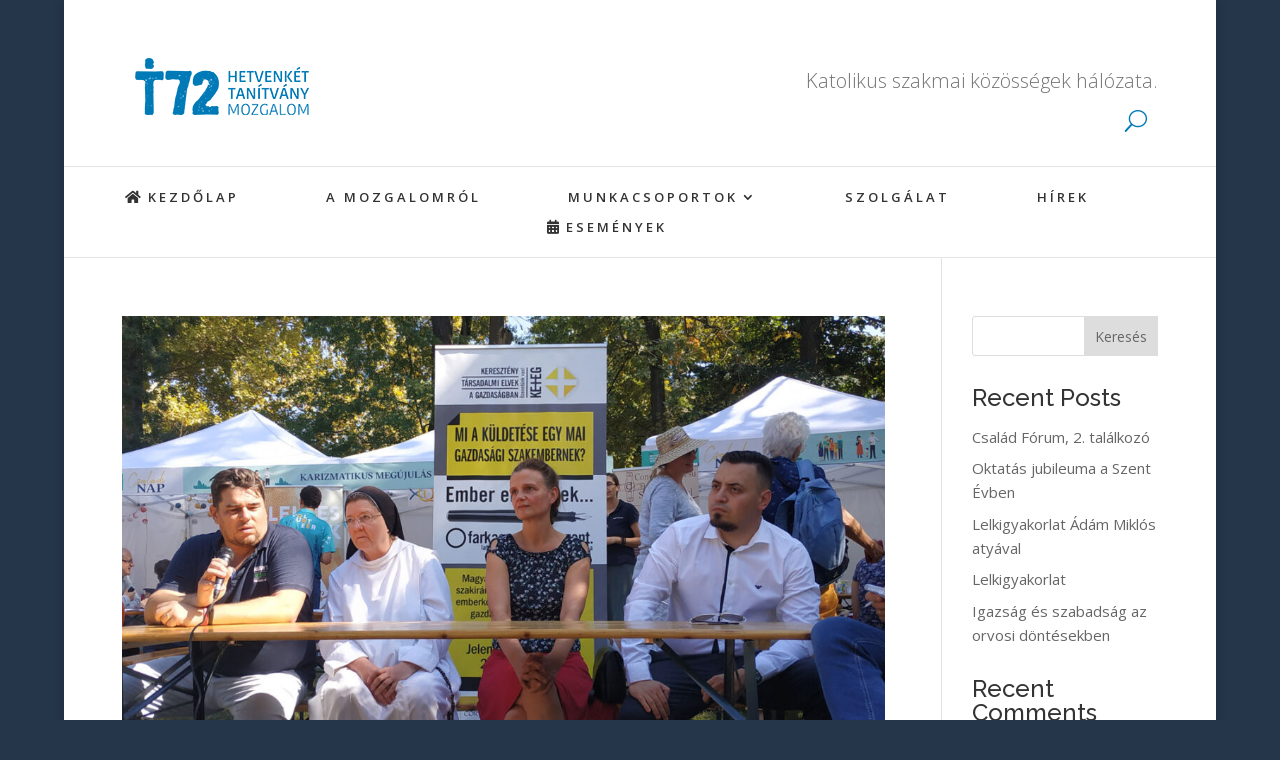

--- FILE ---
content_type: text/css; charset=utf-8
request_url: https://72tanitvany.hu/wp-content/plugins/divi-form-builder/styles/style.min.css?ver=4.1.1
body_size: 5856
content:
.df_form_step .de_fb_form_field{position:absolute;height:0;opacity:0;visibility:hidden}.df_form_step.active .de_fb_form_field{position:relative;opacity:1;visibility:visible;height:auto}.dfb_forgot_password{width:100%;text-align:right}.dfb_remember_me{width:100%}.dfb_remember_forgot_password{margin-top:10px;display:-ms-flexbox;display:flex;-ms-flex-pack:justify;justify-content:space-between}.hidden{opacity:0}.console-underscore{display:inline-block;position:relative;top:-.14em;left:0}.ai_loading_text{float:left;clear:both}.ai_loading_text,.ai_loading_text_content{display:inline-block}.ai_loading_text:not(.typing) .console-underscore{display:none!important}.de_fb_form_field .field_label{display:inline-block}.ai_loading{width:100%;float:left}.de_fb_trigger-container{padding-bottom:20px}.et_pb_contact .radio_image_cont input+label,.et_pb_contact .radio_image_cont input+label span.label_wrapper{display:-ms-flexbox!important;display:flex!important;-ms-flex-align:center;align-items:center}.de_fb_form_field p.et_pb_contact_field{position:relative}.existing_image_preview .et_pb_button,.image-preview-edit-btn .et_pb_button{display:inline-block}.de_fb_form_field .et_pb_contact_field_options_list label>i,.dfb_content_text_field,.radio_image_cont label .label_wrapper{border-style:solid}.et_pb_contact .equal_height input+label,.et_pb_contact .equal_height label .label_wrapper{height:100%}.et_pb_contact .equal_height .radio_image{height:100%;-o-object-fit:cover;object-fit:cover}.et_pb_contact .radio_image_cont.radio_label_top p input+label span.label_wrapper{-ms-flex-direction:column;flex-direction:column}.et_pb_contact .radio_image_cont.radio_label_bottom p input+label span.label_wrapper{-ms-flex-direction:column-reverse;flex-direction:column-reverse}.et_pb_contact .radio_image_cont.radio_label_right p input+label span.label_wrapper{-ms-flex-direction:row-reverse;flex-direction:row-reverse}.et_pb_contact .radio_image_cont.radio_label_hide p input+label span.label_wrapper span{display:none}.radio_image_cont.hide_radio i{display:none!important}.existing_image_preview .existing_file_link{margin-right:10px;position:relative;display:inline-block;border:1px solid #dfdfdf;margin-bottom:10px;padding:10px;padding-right:40px;background:#fff}.existing_image_preview .existing_image_preview_link{padding-right:10px;line-height:1em}.file_upload_item{background-color:#fff;display:block;margin-top:20px;position:relative}.file_upload_item_cont{display:-ms-flexbox;display:flex}.file_upload_item .preview_image_cont{padding:20px}.file_upload_item_cont>div{display:-ms-flexbox;display:flex;-ms-flex-direction:column;flex-direction:column;-ms-flex-pack:center;justify-content:center}.file_upload_item_cont .preview_content{-ms-flex:1 1;flex:1 1;margin-right:10%}.file_upload_item .remove_upload i{opacity:0!important}.file_upload_item .remove_upload{cursor:pointer;position:absolute;right:30px;top:50%;-webkit-transform:translateY(-50%);transform:translateY(-50%);color:#000;width:30px;height:30px;background-color:transparent;border-radius:100px}.file_upload_item .preview_name{font-size:16px;font-weight:700;padding-bottom:5px}.file_upload_item .upload_size{font-size:12px;padding-bottom:5px}.existing_image_preview .remove-file:before,.remove_upload:before{display:block;font-family:ETmodules;content:"M";font-size:22px;position:absolute;cursor:pointer;left:50%;top:50%;-webkit-transform:translate(-50%,-50%);transform:translate(-50%,-50%);color:#fff}.existing_image_preview .existing_file_link .remove-file,.existing_image_preview .existing_image_preview_link .remove-file{-webkit-transform:none;transform:none;line-height:24px;top:6px;right:6px;width:20px;height:20px;display:block;position:absolute;background-color:#000;border-radius:100%;padding:12px}.existing_image_preview .existing_file_link .remove-file{top:10px}.file_preview_container,.file_preview_container .files{display:inline-block;width:100%;line-height:0}.file_preview_container,.file_preview_container .files .name,.file_preview_container .files .size{line-height:14px}.file_preview_container.files .template-upload.error .btn,.file_preview_container.files .template-upload.error .preview_image_cont,.file_preview_container.files .template-upload.error .preview_name,.file_preview_container.files .template-upload.error .progress,.file_preview_container.files .template-upload.error .upload_size{display:none}.file_preview_container.files .template-upload.error{padding:20px}.file_preview_container .files .template-upload{display:-ms-flexbox;display:flex;-ms-flex-align:center;align-items:center;-ms-flex-pack:justify;justify-content:space-between}.file_preview_container .files .template-upload .progress{min-width:100px;height:20px;overflow:hidden;background-color:#f5f5f5;border-radius:4px;-webkit-box-shadow:inset 0 1px 2px rgba(0,0,0,.1);box-shadow:inset 0 1px 2px rgba(0,0,0,.1)}.de_fb_form_field .fade{opacity:0;-webkit-transition:opacity .15s linear;-o-transition:opacity .15s linear;transition:opacity .15s linear}.de_fb_form_field .fade.in{opacity:1}.dfb_input_icon{position:absolute!important;right:0;top:0}.file_upload_item .progress-bar.active,.file_upload_item .progress.active .progress-bar{-webkit-animation:progress-bar-stripes 2s linear infinite;animation:progress-bar-stripes 2s linear infinite}@-webkit-keyframes progress-bar-stripes{0%{background-position:40px 0}to{background-position:0 0}}@keyframes progress-bar-stripes{0%{background-position:40px 0}to{background-position:0 0}}.progress-bar-striped,.progress-striped .progress-bar,.progress-striped .progress-bar-success{background-image:-webkit-linear-gradient(45deg,hsla(0,0%,100%,.15) 25%,transparent 0,transparent 50%,hsla(0,0%,100%,.15) 0,hsla(0,0%,100%,.15) 75%,transparent 0,transparent);background-image:-o-linear-gradient(45deg,hsla(0,0%,100%,.15) 25%,transparent 25%,transparent 50%,hsla(0,0%,100%,.15) 50%,hsla(0,0%,100%,.15) 75%,transparent 75%,transparent);background-image:linear-gradient(45deg,hsla(0,0%,100%,.15) 25%,transparent 0,transparent 50%,hsla(0,0%,100%,.15) 0,hsla(0,0%,100%,.15) 75%,transparent 0,transparent)}.progress-bar-striped,.progress-striped .progress-bar{background-size:40px 40px}.file_upload_item .progress-bar-success{background-color:#5cb85c}.file_upload_item .progress{width:100%;height:20px}.file_upload_item .progress-bar{float:left;width:0;height:100%;font-size:12px;line-height:20px;color:#fff;text-align:center;background-color:#000;-webkit-box-shadow:inset 0 -1px 0 rgba(0,0,0,.15);box-shadow:inset 0 -1px 0 rgba(0,0,0,.15);-webkit-transition:width .6s ease;-o-transition:width .6s ease;transition:width .6s ease}.et_pb_section .et_pb_row .divi-form-wrapper .de_fb_form_field.et_pb_module,.et_pb_section .et_pb_row .divi-form-wrapper .de_fb_form_field.et_pb_module:last-child{margin-bottom:2.75%}.et_pb_section .et_pb_row .divi-form-wrapper .de_fb_form_field.et_pb_module.ui-sortable{margin-bottom:0}.et_pb_section .et_pb_row .divi-form-wrapper .de_fb_form_field.et_pb_module.ui-sortable .field_wrapper{margin-bottom:2.75%}.et_pb_contact_field[data-type=signature] .signature-field{background-color:transparent!important}.signature-field canvas{border-style:solid}#ui-datepicker-div{z-index:9999999!important}body .datepicker-wrapper{display:block}.divi-form-builder-field.datepicker-field{width:100%}body .de_fb_form_field .ui-datepicker-trigger{width:100%;position:absolute!important;height:100%;margin-left:0;opacity:0;left:0}.datepicker-wrapper,.datetimepicker-wrapper{position:relative}.datepicker-wrapper:after,.datetimepicker-wrapper:after{font-family:ETmodules!important;content:"\E023";display:block;font-size:24px;position:absolute;right:10px;z-index:999;top:50%;-webkit-transform:translateY(-50%);transform:translateY(-50%)}.field_wrapper.step_hide{display:none}.field_wrapper .file_upload_result,.field_wrapper .image_upload_result{position:absolute;-webkit-transform:translateY(-50%);transform:translateY(-50%)}.field_wrapper .file_upload_result svg,.field_wrapper .image_upload_result svg{width:100%;height:100%}.field_wrapper .file_upload_result img,.field_wrapper .image_upload_result img{width:100%}.image_upload_result{background-size:cover;background-repeat:no-repeat;background-position:50%}.image_uploaded .image_upload_result .upload_icon,.image_uploaded .upload_desc{display:none}#page-container .image_uploaded.field_wrapper .file_upload_result,#page-container .image_uploaded.field_wrapper .image_upload_result{position:relative;height:auto!important;margin:auto;top:0;left:0;-webkit-transform:none;transform:none}.divi-form-builder-field.checkbox-field,.divi-form-builder-field.file-field,.divi-form-builder-field.radio-field,.divi-form-builder-field.upload_field,.dropzone{background-color:inherit}.et_pb_contact_field .file_upload_wrapper{display:block;background-color:inherit}.de_fb_form_field .dropzone{padding:80px 0;border:1px dashed #000}.et_pb_contact_field[data-type=signature]{position:relative}.et_pb_contact_field[data-type=signature] .signature-field{display:inline-block;position:relative}.et_pb_contact_field[data-type=signature] .signature-field canvas{max-width:100%}.et_pb_contact_field[data-type=signature] .signature_clear{position:absolute;display:inline-block}.drop-description{display:block;width:100%}.file_upload_wrapper input[type=file]{position:absolute;height:100%;top:0;left:0}.de_fb_form .divi-form-wrapper{display:-ms-flexbox;display:flex;-ms-flex-wrap:wrap;flex-wrap:wrap;overflow:hidden}.de_fb_form .form-title{margin-bottom:20px}.field_wrapper .field_row{display:-ms-flexbox;display:flex;-ms-flex-align:center;align-items:center}.divi-form-builder-field:not(.radio-field,.checkbox-field){width:100%}.de_fb_form .et_pb_contact_select{border:1px solid #bbb;border-style:solid}.dropzone{background:transparent;border:1px solid #000;width:100%;min-height:52px;text-align:center}.df-image{opacity:0;top:0;bottom:0;width:100%;cursor:pointer}.dropzone.fade{-webkit-transition:all .3s ease-out;-o-transition:all .3s ease-out;transition:all .3s ease-out;opacity:1}.image_upload_result{display:-ms-flexbox;display:flex}.image_upload_result>div{padding:5px;border-radius:5px}.datepicker-wrapper,.datetimepicker-wrapper{display:-ms-flexbox;display:flex;-ms-flex-align:center;align-items:center;-ms-flex-wrap:wrap;flex-wrap:wrap}.ui-datepicker-trigger{width:20px;height:20px;margin-left:10px}.ui-timepicker-div .ui-widget-header{margin-bottom:8px}.ui-timepicker-div dl{text-align:left}.ui-timepicker-div dl dt{float:left;clear:left;padding:0 0 0 5px}.ui-timepicker-div dl dd{margin:0 10px 10px 40%}.ui-timepicker-div td{font-size:90%}.ui-tpicker-grid-label{background:none;border:none;margin:0;padding:0}.ui-timepicker-div .ui_tpicker_unit_hide{display:none}.ui-timepicker-div .ui_tpicker_time .ui_tpicker_time_input{background:none;color:inherit;border:none;outline:none;border-bottom:1px solid #555;width:95%}.ui-timepicker-div .ui_tpicker_time .ui_tpicker_time_input:focus{border-bottom-color:#aaa}.ui-timepicker-rtl{direction:rtl}.ui-timepicker-rtl dl{text-align:right;padding:0 5px 0 0}.ui-timepicker-rtl dl dt{float:right;clear:right}.ui-timepicker-rtl dl dd{margin:0 40% 10px 10px}.ui-timepicker-div.ui-timepicker-oneLine{padding-right:2px}.ui-timepicker-div.ui-timepicker-oneLine .ui_tpicker_time,.ui-timepicker-div.ui-timepicker-oneLine dt{display:none}.ui-timepicker-div.ui-timepicker-oneLine .ui_tpicker_time_label{display:block;padding-top:2px}.ui-timepicker-div.ui-timepicker-oneLine dl{text-align:right}.ui-timepicker-div.ui-timepicker-oneLine dl dd,.ui-timepicker-div.ui-timepicker-oneLine dl dd>div{display:inline-block;margin:0}.ui-timepicker-div.ui-timepicker-oneLine dl dd.ui_tpicker_minute:before,.ui-timepicker-div.ui-timepicker-oneLine dl dd.ui_tpicker_second:before{content:":";display:inline-block}.ui-timepicker-div.ui-timepicker-oneLine dl dd.ui_tpicker_microsec:before,.ui-timepicker-div.ui-timepicker-oneLine dl dd.ui_tpicker_millisec:before{content:".";display:inline-block}.ui-timepicker-div.ui-timepicker-oneLine .ui_tpicker_unit_hide,.ui-timepicker-div.ui-timepicker-oneLine .ui_tpicker_unit_hide:before{display:none}.divi-form-submit{cursor:pointer}.de_fb_form .et_pb_contact_field{padding:0}.de_fb_form_field p.et_pb_contact_field{padding:0!important}.de_fb_form_field:has(p.et_pb_contact_field[data-type=hidden]){margin-bottom:0!important}.de_fb_form_field{display:-ms-flexbox;display:flex;-ms-flex-direction:column;flex-direction:column}.align-module_left{margin-right:auto}.align-module_right{margin-left:auto}.align-module_center{margin:auto}.maths_captcha+.divi-form-submit{margin-left:18px}.de-fb-popup{position:fixed;z-index:1020;width:100vw;height:100vh;visibility:hidden;pointer-events:none;left:0;top:0;display:-ms-flexbox;display:flex;-ms-flex-align:center;align-items:center;-ms-flex-pack:center;justify-content:center;opacity:0;-webkit-transition:opacity .4s ease-in-out;-o-transition:opacity .4s ease-in-out;transition:opacity .4s ease-in-out}.de-fb-popup.open{opacity:1;visibility:visible;pointer-events:all}.de-fb-popup .modal-close{width:50px;height:50px;position:absolute;right:20px;top:20px;display:block;cursor:pointer;z-index:999}.de-fb-popup .modal-close:before{position:absolute;left:50%;top:50%;font-family:ETmodules!important;text-indent:0;-webkit-transform:translate(-50%,-50%);transform:translate(-50%,-50%)}.de_fb-nextprev-post{width:100px;height:50px;position:absolute;right:20px;bottom:20px;display:block;cursor:pointer;z-index:999}.de_fb-prev-post{position:absolute;left:0;top:50%}.de_fb-next-post{position:absolute;right:0;top:50%}.de_fb-next-post:before,.de_fb-prev-post:before{content:"4";font-family:ETmodules!important;text-indent:0;-webkit-transform:translateY(-50%);transform:translateY(-50%);font-size:30px}.de_fb-next-post:before{content:"5"}#de_fb-modal-wrapper{z-index:99999;position:relative}.white-popup{display:none}.item-entry.hidden{opacity:1}.grid-posts.et_pb_gallery_items{display:grid;grid-gap:25px}.grid-posts.et_pb_gallery_items:before{display:none}.de-fb-popup .et_pb_section{max-height:80vh;overflow-y:auto}.de-fb-popup .post-modal-cont{width:80%;max-width:1080px;position:relative}.de-fb-popup.side-modal .post-modal-cont{width:50vw;max-width:100%;position:absolute;right:0;height:100vh}.de_fb_form_field.last-item{margin-right:0!important}.de_fb_form_field.last-item+.de_fb_form_field{clear:both}.de_fb_form_field p.et_pb_contact_field{margin:0}.et_pb_contact_field .file_upload_wrapper{display:-ms-flexbox;display:flex;-ms-flex-pack:center;justify-content:center;-ms-flex-align:center;align-items:center;-ms-flex-direction:column;flex-direction:column;width:100%;height:100%;-webkit-transition:background-color .16s ease;-o-transition:background-color .16s ease;transition:background-color .16s ease}.et_pb_contact_field.drag-over .file_upload_wrapper{background-color:#68d391}.et_pb_contact_field[data-type=file],.et_pb_contact_field[data-type=image]{position:relative}.et_pb_contact_field[data-type=file] .divi-form-builder-field,.et_pb_contact_field[data-type=image] .divi-form-builder-field{cursor:pointer;padding:0;min-height:52px;opacity:0}.ui-datepicker-trigger{width:26px}.dfb_radio_button .et_pb_contact_field_checkbox{text-align:center;cursor:pointer;margin-bottom:10px}.dfb_radio_button .et_pb_contact_field_checkbox:last-child{margin-right:0}.dfb_radio_button .et_pb_contact_field_checkbox label{width:100%;padding:.3em 1em}.dfb_radio_button .et_pb_contact_field_checkbox i{position:absolute;z-index:-1;display:block;width:100%;border-radius:0;visibility:hidden}input[type=text].maths_answer{-webkit-appearance:none;background-color:#eee;width:100%;border-width:0;border-radius:0;color:#999;font-size:14px;max-width:50px;padding:16px}@-webkit-keyframes wobble-hor-bottom{0%,to{-webkit-transform:translateX(0);transform:translateX(0);-webkit-transform-origin:50% 50%;transform-origin:50% 50%}15%{-webkit-transform:translateX(-10px) rotate(-6deg);transform:translateX(-10px) rotate(-6deg)}30%{-webkit-transform:translateX(5px) rotate(6deg);transform:translateX(5px) rotate(6deg)}45%{-webkit-transform:translateX(-5px) rotate(-3.6deg);transform:translateX(-5px) rotate(-3.6deg)}60%{-webkit-transform:translateX(9px) rotate(2.4deg);transform:translateX(9px) rotate(2.4deg)}75%{-webkit-transform:translateX(-6px) rotate(-1.2deg);transform:translateX(-6px) rotate(-1.2deg)}}@keyframes wobble-hor-bottom{0%,to{-webkit-transform:translateX(0);transform:translateX(0);-webkit-transform-origin:50% 50%;transform-origin:50% 50%}15%{-webkit-transform:translateX(-10px) rotate(-6deg);transform:translateX(-10px) rotate(-6deg)}30%{-webkit-transform:translateX(5px) rotate(6deg);transform:translateX(5px) rotate(6deg)}45%{-webkit-transform:translateX(-5px) rotate(-3.6deg);transform:translateX(-5px) rotate(-3.6deg)}60%{-webkit-transform:translateX(9px) rotate(2.4deg);transform:translateX(9px) rotate(2.4deg)}75%{-webkit-transform:translateX(-6px) rotate(-1.2deg);transform:translateX(-6px) rotate(-1.2deg)}}@-webkit-keyframes vibrate-1{0%{-webkit-transform:translate(0);transform:translate(0)}20%{-webkit-transform:translate(-2px,2px);transform:translate(-2px,2px)}40%{-webkit-transform:translate(-2px,-2px);transform:translate(-2px,-2px)}60%{-webkit-transform:translate(2px,2px);transform:translate(2px,2px)}80%{-webkit-transform:translate(2px,-2px);transform:translate(2px,-2px)}to{-webkit-transform:translate(0);transform:translate(0)}}@keyframes vibrate-1{0%{-webkit-transform:translate(0);transform:translate(0)}20%{-webkit-transform:translate(-2px,2px);transform:translate(-2px,2px)}40%{-webkit-transform:translate(-2px,-2px);transform:translate(-2px,-2px)}60%{-webkit-transform:translate(2px,2px);transform:translate(2px,2px)}80%{-webkit-transform:translate(2px,-2px);transform:translate(2px,-2px)}to{-webkit-transform:translate(0);transform:translate(0)}}@-webkit-keyframes shake-horizontal{0%,to{-webkit-transform:translateX(0);transform:translateX(0)}10%,30%,50%,70%{-webkit-transform:translateX(-10px);transform:translateX(-10px)}20%,40%,60%{-webkit-transform:translateX(10px);transform:translateX(10px)}80%{-webkit-transform:translateX(8px);transform:translateX(8px)}90%{-webkit-transform:translateX(-8px);transform:translateX(-8px)}}@keyframes shake-horizontal{0%,to{-webkit-transform:translateX(0);transform:translateX(0)}10%,30%,50%,70%{-webkit-transform:translateX(-10px);transform:translateX(-10px)}20%,40%,60%{-webkit-transform:translateX(10px);transform:translateX(10px)}80%{-webkit-transform:translateX(8px);transform:translateX(8px)}90%{-webkit-transform:translateX(-8px);transform:translateX(-8px)}}@-webkit-keyframes jello-horizontal{0%{-webkit-transform:scaleX(1);transform:scaleX(1)}30%{-webkit-transform:scale3d(1.25,.75,1);transform:scale3d(1.25,.75,1)}40%{-webkit-transform:scale3d(.75,1.25,1);transform:scale3d(.75,1.25,1)}50%{-webkit-transform:scale3d(1.15,.85,1);transform:scale3d(1.15,.85,1)}65%{-webkit-transform:scale3d(.95,1.05,1);transform:scale3d(.95,1.05,1)}75%{-webkit-transform:scale3d(1.05,.95,1);transform:scale3d(1.05,.95,1)}to{-webkit-transform:scaleX(1);transform:scaleX(1)}}@keyframes jello-horizontal{0%{-webkit-transform:scaleX(1);transform:scaleX(1)}30%{-webkit-transform:scale3d(1.25,.75,1);transform:scale3d(1.25,.75,1)}40%{-webkit-transform:scale3d(.75,1.25,1);transform:scale3d(.75,1.25,1)}50%{-webkit-transform:scale3d(1.15,.85,1);transform:scale3d(1.15,.85,1)}65%{-webkit-transform:scale3d(.95,1.05,1);transform:scale3d(.95,1.05,1)}75%{-webkit-transform:scale3d(1.05,.95,1);transform:scale3d(1.05,.95,1)}to{-webkit-transform:scaleX(1);transform:scaleX(1)}}@-webkit-keyframes heartbeat{0%{-webkit-transform:scale(1);transform:scale(1);-webkit-transform-origin:center center;transform-origin:center center;-webkit-animation-timing-function:ease-out;animation-timing-function:ease-out}10%{-webkit-transform:scale(.91);transform:scale(.91);-webkit-animation-timing-function:ease-in;animation-timing-function:ease-in}17%{-webkit-transform:scale(.98);transform:scale(.98);-webkit-animation-timing-function:ease-out;animation-timing-function:ease-out}33%{-webkit-transform:scale(.87);transform:scale(.87);-webkit-animation-timing-function:ease-in;animation-timing-function:ease-in}45%{-webkit-transform:scale(1);transform:scale(1);-webkit-animation-timing-function:ease-out;animation-timing-function:ease-out}}@keyframes heartbeat{0%{-webkit-transform:scale(1);transform:scale(1);-webkit-transform-origin:center center;transform-origin:center center;-webkit-animation-timing-function:ease-out;animation-timing-function:ease-out}10%{-webkit-transform:scale(.91);transform:scale(.91);-webkit-animation-timing-function:ease-in;animation-timing-function:ease-in}17%{-webkit-transform:scale(.98);transform:scale(.98);-webkit-animation-timing-function:ease-out;animation-timing-function:ease-out}33%{-webkit-transform:scale(.87);transform:scale(.87);-webkit-animation-timing-function:ease-in;animation-timing-function:ease-in}45%{-webkit-transform:scale(1);transform:scale(1);-webkit-animation-timing-function:ease-out;animation-timing-function:ease-out}}.df_field_description_text{display:block}@media (min-width:981px){.et_pb_gutters3 .df-vb-wrapper .de_fb_form_field,.et_pb_gutters3.et_pb_row .df-vb-wrapper .de_fb_form_field{margin-right:5.5%}}@media (min-width:981px){.et_pb_gutters1 .df-vb-wrapper .de_fb_form_field,.et_pb_gutters1.et_pb_row .df-vb-wrapper .de_fb_form_field{margin-right:0}}@media (max-width:479px){.df-vb-wrapper .de_fb_form_field{margin-right:0!important;width:100%!important}}@media (min-width:981px){.et_pb_gutters2 .df-vb-wrapper .de_fb_form_field,.et_pb_gutters2.et_pb_row .df-vb-wrapper .de_fb_form_field{margin-right:3%}}@media (min-width:981px){.et_pb_gutters4 .df-vb-wrapper .de_fb_form_field,.et_pb_gutters4.et_pb_row .df-vb-wrapper .de_fb_form_field{margin-right:8%}}.divi-form-wrapper .de_fb_form_field.calculation{display:none}#et-main-area:has(div.de-fb-popup.open){z-index:9999999;position:relative}@media only screen and (-webkit-min-device-pixel-ratio:2){.divi-form-submit{color:#000}}.et_pb_button_fullwidth .de_fb_submit_container,.et_pb_button_fullwidth .divi-form-submit{display:block;width:100%}.de_fb_form.align-module_center .et_pb_module_inner,.de_fb_form.align-module_left .et_pb_module_inner,.de_fb_form.align-module_right .et_pb_module_inner{display:block}.de_fb_form .divi-form-wrapper{overflow:visible}.ai_loading.load-1 .lines,.ai_loading.load-3 .lines,.form_loading.load-1 .lines,.form_loading.load-3 .lines{width:50px}.et-fb .field_wrapper #mceu_24{display:block!important;visibility:visible!important}.highest-priority{position:relative;z-index:9999}.et-fb .field_wrapper #mceu_25,.et-fb .field_wrapper #mceu_31,.et-fb .field_wrapper #mceu_32-body{display:none!important}.et-fb #mceu_32 .textarea-field{display:block}.et-fb .preview_image_cont .preview_image{height:100px;width:100px;background:grey}.bloom_subscribe .error,.de_fb_form_field .error{color:red}.ai_loading .ai-loading-cont,.form_loading .ajax-loading{position:relative;display:block;width:100%;min-height:105px;padding:30px 0;background:none}.load-1 .line:last-child{-webkit-animation:loadingA 1.5s 1s infinite;animation:loadingA 1.5s 1s infinite}.load-1 .line:nth-last-child(2){-webkit-animation:loadingA 1.5s .5s infinite;animation:loadingA 1.5s .5s infinite}.load-1 .line:nth-last-child(3){-webkit-animation:loadingA 1.5s 0s infinite;animation:loadingA 1.5s 0s infinite}.load-2 .line:last-child{-webkit-animation:loadingB 1.5s 1s infinite;animation:loadingB 1.5s 1s infinite}.load-2 .line:nth-last-child(2){-webkit-animation:loadingB 1.5s .5s infinite;animation:loadingB 1.5s .5s infinite}.load-2 .line:nth-last-child(3){-webkit-animation:loadingB 1.5s 0s infinite;animation:loadingB 1.5s 0s infinite}.load-3 .line:last-child{-webkit-animation:loadingC .6s .1s linear infinite;animation:loadingC .6s .1s linear infinite}.load-3 .line:nth-last-child(2){-webkit-animation:loadingC .6s .2s linear infinite;animation:loadingC .6s .2s linear infinite}.load-3 .line:nth-last-child(3){-webkit-animation:loadingC .6s .3s linear infinite;animation:loadingC .6s .3s linear infinite}.ai_loading .divi-style,.form_loading .divi-style{display:none}.ai_loading.divi .divi-style,.form_loading.divi .divi-style{display:block}.fb_form .form_loading{display:none;position:absolute;top:0;left:0;width:100%;height:100%;z-index:9999;-ms-flex-align:center;align-items:center;-ms-flex-pack:center;justify-content:center}.fb_form.submitting .form_loading{display:-ms-flexbox;display:flex}.divi-style:before{content:"";position:absolute;top:50%;left:50%;width:12px;height:12px;border-radius:12px;-webkit-box-shadow:0 -17px #7e3bd0,17px 0 #7e3bd0,0 17px #7e3bd0,-17px 0 #7e3bd0;box-shadow:0 -17px #7e3bd0,17px 0 #7e3bd0,0 17px #7e3bd0,-17px 0 #7e3bd0;margin:-6px auto auto -6px;-webkit-animation:et-fb-loader ease infinite 3s;animation:et-fb-loader ease infinite 3s}@-webkit-keyframes et-fb-loader{0%{-webkit-box-shadow:0 -17px #7e3bd0,17px 0 #29c4a9,0 17px #7e3bd0,-17px 0 #29c4a9;box-shadow:0 -17px #7e3bd0,17px 0 #29c4a9,0 17px #7e3bd0,-17px 0 #29c4a9}25%{-webkit-box-shadow:17px 0 #2b87da,0 17px #29c4a9,-17px 0 #2b87da,0 -17px #29c4a9;box-shadow:17px 0 #2b87da,0 17px #29c4a9,-17px 0 #2b87da,0 -17px #29c4a9}50%{-webkit-box-shadow:0 17px #2b87da,-17px 0 #ff9232,0 -17px #2b87da,17px 0 #ff9232;box-shadow:0 17px #2b87da,-17px 0 #ff9232,0 -17px #2b87da,17px 0 #ff9232}75%{-webkit-box-shadow:-17px 0 #7e3bd0,0 -17px #ff9232,17px 0 #7e3bd0,0 17px #ff9232;box-shadow:-17px 0 #7e3bd0,0 -17px #ff9232,17px 0 #7e3bd0,0 17px #ff9232}to{-webkit-box-shadow:0 -17px #7e3bd0,17px 0 #29c4a9,0 17px #7e3bd0,-17px 0 #29c4a9;box-shadow:0 -17px #7e3bd0,17px 0 #29c4a9,0 17px #7e3bd0,-17px 0 #29c4a9}}@keyframes et-fb-loader{0%{-webkit-box-shadow:0 -17px #7e3bd0,17px 0 #29c4a9,0 17px #7e3bd0,-17px 0 #29c4a9;box-shadow:0 -17px #7e3bd0,17px 0 #29c4a9,0 17px #7e3bd0,-17px 0 #29c4a9}25%{-webkit-box-shadow:17px 0 #2b87da,0 17px #29c4a9,-17px 0 #2b87da,0 -17px #29c4a9;box-shadow:17px 0 #2b87da,0 17px #29c4a9,-17px 0 #2b87da,0 -17px #29c4a9}50%{-webkit-box-shadow:0 17px #2b87da,-17px 0 #ff9232,0 -17px #2b87da,17px 0 #ff9232;box-shadow:0 17px #2b87da,-17px 0 #ff9232,0 -17px #2b87da,17px 0 #ff9232}75%{-webkit-box-shadow:-17px 0 #7e3bd0,0 -17px #ff9232,17px 0 #7e3bd0,0 17px #ff9232;box-shadow:-17px 0 #7e3bd0,0 -17px #ff9232,17px 0 #7e3bd0,0 17px #ff9232}to{-webkit-box-shadow:0 -17px #7e3bd0,17px 0 #29c4a9,0 17px #7e3bd0,-17px 0 #29c4a9;box-shadow:0 -17px #7e3bd0,17px 0 #29c4a9,0 17px #7e3bd0,-17px 0 #29c4a9}}.ai_loading.divi .lines,.ai_loading.divi .spinner,.form_loading.divi .lines,.form_loading.divi .spinner,.load-1 .spinner,.load-2 .spinner,.load-3 .spinner,.load-4 .lines,.load-4 .spinner,.load-5 .lines,.load-5 .spinner,.load-6 .lines,.load-6 .spinner{display:none}.load-4 .donut-cont,.load-5 .donutmulti-cont,.load-6 .ripple-cont{display:block}.ai_loading .lines,.ai_loading .spinner,.form_loading .lines,.form_loading .spinner{position:absolute;top:50%;left:50%;width:45px;height:45px;margin:0 auto;-webkit-transform:translate(-50%,-50%);transform:translate(-50%,-50%)}.line{display:inline-block;width:10px;height:10px;border-radius:15px;background-color:#4b9cdb;margin:0 2px}.donut{width:2rem;height:2rem;margin:0;border-radius:50%;border:.3rem solid rgba(151,159,208,.3);border-top-color:#979fd0;-webkit-animation:1.5s spin infinite linear;animation:1.5s spin infinite linear}.donut.multi{border-bottom-color:#979fd0}.ripple{width:2rem;height:2rem;margin:0;border-radius:50%;border:.3rem solid #979fd0;-webkit-animation:1s ripple ease-out infinite;animation:1s ripple ease-out infinite}@-webkit-keyframes ripple{0%{-webkit-transform:scale(0);transform:scale(0);opacity:1}to{-webkit-transform:scale(1);transform:scale(1);opacity:0}}@keyframes ripple{0%{-webkit-transform:scale(0);transform:scale(0);opacity:1}to{-webkit-transform:scale(1);transform:scale(1);opacity:0}}@-webkit-keyframes spin{to{-webkit-transform:rotate(1turn);transform:rotate(1turn)}}@keyframes spin{to{-webkit-transform:rotate(1turn);transform:rotate(1turn)}}@-webkit-keyframes loadingA{0%{height:15px}50%{height:35px}to{height:15px}}@keyframes loadingA{0%{height:15px}50%{height:35px}to{height:15px}}@-webkit-keyframes loadingB{0%{width:15px}50%{width:35px}to{width:15px}}@keyframes loadingB{0%{width:15px}50%{width:35px}to{width:15px}}@-webkit-keyframes loadingC{0%{-webkit-transform:translate(0);transform:translate(0)}50%{-webkit-transform:translateY(15px);transform:translateY(15px)}to{-webkit-transform:translate(0);transform:translate(0)}}@keyframes loadingC{0%{-webkit-transform:translate(0);transform:translate(0)}50%{-webkit-transform:translateY(15px);transform:translateY(15px)}to{-webkit-transform:translate(0);transform:translate(0)}}.de_fb_form form,.de_fb_form input[type=text].maths_answer,.divi-form-wrapper{position:relative;border-style:solid}.df_form_step{position:absolute;top:0;left:0;width:100%;height:0;opacity:0;visibility:hidden}.df_form_step.active{height:auto;opacity:1;visibility:visible}.animation_scaleOut .df_form_step{-webkit-transform:scale(.9);transform:scale(.9)}.animation_scaleOut .df_form_step.active~.df_form_step{-webkit-transform:scale(1.1);transform:scale(1.1)}.animation_scaleOut .df_form_step.active{-webkit-transition-property:all;-o-transition-property:all;transition-property:all;-webkit-transition-duration:.2s;-o-transition-duration:.2s;transition-duration:.2s;-webkit-transition-timing-function:linear;-o-transition-timing-function:linear;transition-timing-function:linear;-webkit-transition-delay:0s;-o-transition-delay:0s;transition-delay:0s;-webkit-transform:scale(1);transform:scale(1)}.animation_slideHorz .df_form_step{left:-80px}.animation_slideHorz .df_form_step.active~.df_form_step{left:80px}.animation_slideHorz .df_form_step.active{-webkit-transition-property:all;-o-transition-property:all;transition-property:all;-webkit-transition-duration:.25s;-o-transition-duration:.25s;transition-duration:.25s;-webkit-transition-timing-function:cubic-bezier(.2,1.13,.38,1.43);-o-transition-timing-function:cubic-bezier(.2,1.13,.38,1.43);transition-timing-function:cubic-bezier(.2,1.13,.38,1.43);-webkit-transition-delay:0s;-o-transition-delay:0s;transition-delay:0s;left:0}.animation_slideVert .df_form_step{top:-50px}.animation_slideVert .df_form_step.active~.df_form_step{top:50px}.animation_slideVert .df_form_step.active{-webkit-transition-duration:.2s;-o-transition-duration:.2s;transition-duration:.2s;-webkit-transition-timing-function:linear;-o-transition-timing-function:linear;transition-timing-function:linear;-webkit-transition-delay:0s;-o-transition-delay:0s;transition-delay:0s;top:0}.animation_fadeIn .df_form_step.active,.animation_slideVert .df_form_step.active{-webkit-transition-property:all;-o-transition-property:all;transition-property:all}.animation_fadeIn .df_form_step.active{-webkit-transition-duration:.3s;-o-transition-duration:.3s;transition-duration:.3s;-webkit-transition-timing-function:linear;-o-transition-timing-function:linear;transition-timing-function:linear;-webkit-transition-delay:0s;-o-transition-delay:0s;transition-delay:0s}.animation_scaleIn .df_form_step{-webkit-transform:scale(1.1);transform:scale(1.1)}.animation_scaleIn .df_form_step.active~.df_form_step{-webkit-transform:scale(.9);transform:scale(.9)}.animation_scaleIn .df_form_step.active{-webkit-transition-property:all;-o-transition-property:all;transition-property:all;-webkit-transition-duration:.2s;-o-transition-duration:.2s;transition-duration:.2s;-webkit-transition-timing-function:linear;-o-transition-timing-function:linear;transition-timing-function:linear;-webkit-transition-delay:0s;-o-transition-delay:0s;transition-delay:0s;-webkit-transform:scale(1);transform:scale(1)}.de_fb_trigger,.df_step_button{cursor:pointer}.de_fb_form .et_contact_bottom_container{margin-top:0;padding-top:20px;float:none;-ms-flex-direction:row-reverse;flex-direction:row-reverse}.de_fb_form .et_contact_bottom_container.in_step{padding-top:0;padding-bottom:20px;display:block;text-align:right}.de_fb_form .et_contact_bottom_container.in_step .captcha-field{display:inline-block}.de_fb_form .et_contact_bottom_container{float:left;text-align:left;width:100%;display:block}.de_fb_submit_container{float:right;text-align:right;display:-ms-flexbox;display:flex}.align-button_left .de_fb_submit_container{-ms-flex-direction:inherit;flex-direction:inherit;float:none}.align-button_center .de_fb_submit_container,.align-button_center .et_contact_bottom_container{-ms-flex-pack:center;justify-content:center;text-align:center;float:none}.step_button_wrapper{display:-ms-flexbox;display:flex;width:100%}.multistep .et_contact_bottom_container{-ms-flex-direction:row;flex-direction:row}.multistep.button_align_left .et_contact_bottom_container,.multistep.button_align_left .step_button_wrapper{-ms-flex-pack:left;justify-content:left}.multistep.button_align_right .et_contact_bottom_container,.multistep.button_align_right .step_button_wrapper{-ms-flex-pack:right;justify-content:right}.multistep.button_align_center .et_contact_bottom_container,.multistep.button_align_center .step_button_wrapper{-ms-flex-pack:center;justify-content:center}.multistep.button_align_justified .et_contact_bottom_container,.multistep.button_align_justified .step_button_wrapper{-ms-flex-pack:justify;justify-content:space-between}.multistep.button_align_justified .df_step_1 .step_button_wrapper,.multistep.button_align_justified .form_step_1 .step_button_wrapper{-ms-flex-pack:end;justify-content:flex-end}.df_progressbar,.entry-content .df_progressbar,.entry-content ul.df_progressbar{padding:0}.df_progressbar_step{display:-ms-flexbox;display:flex;-ms-flex-pack:justify;justify-content:space-between;padding-top:5px!important;overflow:hidden}.df_progressbar_step li{-webkit-transition-property:all;-o-transition-property:all;transition-property:all;-webkit-transition-duration:.15s;-o-transition-duration:.15s;transition-duration:.15s;-webkit-transition-timing-function:linear;-o-transition-timing-function:linear;transition-timing-function:linear;-webkit-transition-delay:0s;-o-transition-delay:0s;transition-delay:0s;position:relative;padding-top:20px;border:none;background-color:transparent;outline:none!important;cursor:pointer;text-align:center;list-style:none;padding-bottom:40px;width:13px;height:13px}.df_progressbar_step .df_progressbar_number,.df_progressbar_step .df_progressbar_percentage,.df_progressbar_step .df_step_title_text{position:absolute;white-space:nowrap;left:50%;-webkit-transform:translateX(-50%);transform:translateX(-50%)}.df_progressbar_step .df_progressbar_icon,.df_progressbar_step .df_progressbar_number{left:50%!important;top:0;z-index:3;-webkit-transform:translateX(-50%)!important;transform:translateX(-50%)!important;position:absolute;line-height:20px;color:#fff}.df_progressbar_step .df_progressbar_icon:after{left:50%;top:0;-webkit-transform:translateX(-50%);transform:translateX(-50%);line-height:20px}.df_progressbar_step li:first-child>div{left:0;-webkit-transform:translateX(0);transform:translateX(0)}.df_progressbar_step li:last-child>div{left:auto;right:0;-webkit-transform:translateX(0);transform:translateX(0)}@media (max-width:500px){.df_progressbar_step .df_step_title_text{display:none}}.df_progressbar_step li:before{top:0;left:0;width:13px;height:13px;transition:all .15s linear 0s,-webkit-transform .15s cubic-bezier(.05,1.09,.16,1.4) 0s;-webkit-transition:all .15s linear 0s,-webkit-transform .15s cubic-bezier(.05,1.09,.16,1.4) 0s;-o-transition:all .15s linear 0s,transform .15s cubic-bezier(.05,1.09,.16,1.4) 0s;transition:all .15s linear 0s,transform .15s cubic-bezier(.05,1.09,.16,1.4) 0s;transition:all .15s linear 0s,transform .15s cubic-bezier(.05,1.09,.16,1.4) 0s,-webkit-transform .15s cubic-bezier(.05,1.09,.16,1.4) 0s;border:2px solid currentColor;border-radius:50%;-webkit-box-sizing:border-box;box-sizing:border-box;z-index:3}.df_progressbar_step li:after,.df_progressbar_step li:before{position:absolute;display:block;content:"";background-color:currentColor}.df_progressbar_step li:after{top:5px;left:calc(-100vw + 13px);-webkit-transition-property:all;-o-transition-property:all;transition-property:all;-webkit-transition-duration:.15s;-o-transition-duration:.15s;transition-duration:.15s;-webkit-transition-timing-function:linear;-o-transition-timing-function:linear;transition-timing-function:linear;-webkit-transition-delay:0s;-o-transition-delay:0s;transition-delay:0s;width:100vw;height:2px;z-index:1}.df_progressbar_step li:first-child:after{display:none}.df_progressbar_step li.active:after,.df_progressbar_step li.active:before,.df_progressbar_step li.prev-active:before{background-color:currentColor;z-index:2}.df_progressbar_basic .df_progressbar_active,.df_progressbar_lollipop .df_progressbar_active{width:0}.df_progressbar_basic .df_progressbar_percentage,.df_progressbar_lollipop .df_progressbar_percentage{position:absolute;width:inherit;text-align:center}.df_progressbar_container{display:-ms-flexbox;display:flex}.df_progressbar_lollipop{border-radius:20px;overflow:hidden;position:relative}.df_progressbar_lollipop .df_progressbar_active{background-image:-webkit-linear-gradient(135deg,hsla(0,0%,100%,.2) 25%,transparent 0,transparent 50%,hsla(0,0%,100%,.2) 0,hsla(0,0%,100%,.2) 75%,transparent 0,transparent);background-image:-o-linear-gradient(135deg,hsla(0,0%,100%,.2) 25%,transparent 25%,transparent 50%,hsla(0,0%,100%,.2) 50%,hsla(0,0%,100%,.2) 75%,transparent 75%,transparent);background-image:linear-gradient(-45deg,hsla(0,0%,100%,.2) 25%,transparent 0,transparent 50%,hsla(0,0%,100%,.2) 0,hsla(0,0%,100%,.2) 75%,transparent 0,transparent);background-size:30px 30px;-webkit-animation:move 2s linear infinite;animation:move 2s linear infinite;-webkit-transition:width .2s ease-out;-o-transition:width .2s ease-out;transition:width .2s ease-out}@-webkit-keyframes move{0%{background-position:0 0}to{background-position:30px 30px}}@keyframes move{0%{background-position:0 0}to{background-position:30px 30px}}.hidethis{display:none!important}

--- FILE ---
content_type: text/css; charset=utf-8
request_url: https://72tanitvany.hu/wp-content/themes/DMEVxDivi/style.css?ver=4.27.4
body_size: -89
content:
/*======================================
Theme Name: DMEV x Divi
Theme URI: https://divicake.com/
Description: DMEV x Divi
Version: 1.0
Author: DMEV
Author URI: https://darvasmarton.hu
Template: Divi
======================================*/


/* You can add your own CSS styles here. Use !important to overwrite styles if needed. */

--- FILE ---
content_type: text/css; charset=utf-8
request_url: https://72tanitvany.hu/wp-content/et-cache/global/et-divi-customizer-global.min.css?ver=1732959037
body_size: 1532
content:
body,.et_pb_column_1_2 .et_quote_content blockquote cite,.et_pb_column_1_2 .et_link_content a.et_link_main_url,.et_pb_column_1_3 .et_quote_content blockquote cite,.et_pb_column_3_8 .et_quote_content blockquote cite,.et_pb_column_1_4 .et_quote_content blockquote cite,.et_pb_blog_grid .et_quote_content blockquote cite,.et_pb_column_1_3 .et_link_content a.et_link_main_url,.et_pb_column_3_8 .et_link_content a.et_link_main_url,.et_pb_column_1_4 .et_link_content a.et_link_main_url,.et_pb_blog_grid .et_link_content a.et_link_main_url,body .et_pb_bg_layout_light .et_pb_post p,body .et_pb_bg_layout_dark .et_pb_post p{font-size:15px}.et_pb_slide_content,.et_pb_best_value{font-size:17px}body{color:#747474}h1,h2,h3,h4,h5,h6{color:#333333}.container,.et_pb_row,.et_pb_slider .et_pb_container,.et_pb_fullwidth_section .et_pb_title_container,.et_pb_fullwidth_section .et_pb_title_featured_container,.et_pb_fullwidth_header:not(.et_pb_fullscreen) .et_pb_fullwidth_header_container{max-width:1440px}.et_boxed_layout #page-container,.et_boxed_layout.et_non_fixed_nav.et_transparent_nav #page-container #top-header,.et_boxed_layout.et_non_fixed_nav.et_transparent_nav #page-container #main-header,.et_fixed_nav.et_boxed_layout #page-container #top-header,.et_fixed_nav.et_boxed_layout #page-container #main-header,.et_boxed_layout #page-container .container,.et_boxed_layout #page-container .et_pb_row{max-width:1600px}a{color:#0079b7}#footer-widgets .footer-widget li:before{top:9.75px}@media only screen and (min-width:981px){.et_header_style_left #et-top-navigation,.et_header_style_split #et-top-navigation{padding:45px 0 0 0}.et_header_style_left #et-top-navigation nav>ul>li>a,.et_header_style_split #et-top-navigation nav>ul>li>a{padding-bottom:45px}.et_header_style_split .centered-inline-logo-wrap{width:90px;margin:-90px 0}.et_header_style_split .centered-inline-logo-wrap #logo{max-height:90px}.et_pb_svg_logo.et_header_style_split .centered-inline-logo-wrap #logo{height:90px}.et_header_style_centered #top-menu>li>a{padding-bottom:16px}.et_header_style_slide #et-top-navigation,.et_header_style_fullscreen #et-top-navigation{padding:36px 0 36px 0!important}.et_header_style_centered #main-header .logo_container{height:90px}#logo{max-height:80%}.et_pb_svg_logo #logo{height:80%}}@media only screen and (min-width:1800px){.et_pb_row{padding:36px 0}.et_pb_section{padding:72px 0}.single.et_pb_pagebuilder_layout.et_full_width_page .et_post_meta_wrapper{padding-top:108px}.et_pb_fullwidth_section{padding:0}}h1,h1.et_pb_contact_main_title,.et_pb_title_container h1{font-size:28px}h2,.product .related h2,.et_pb_column_1_2 .et_quote_content blockquote p{font-size:24px}h3{font-size:20px}h4,.et_pb_circle_counter h3,.et_pb_number_counter h3,.et_pb_column_1_3 .et_pb_post h2,.et_pb_column_1_4 .et_pb_post h2,.et_pb_blog_grid h2,.et_pb_column_1_3 .et_quote_content blockquote p,.et_pb_column_3_8 .et_quote_content blockquote p,.et_pb_column_1_4 .et_quote_content blockquote p,.et_pb_blog_grid .et_quote_content blockquote p,.et_pb_column_1_3 .et_link_content h2,.et_pb_column_3_8 .et_link_content h2,.et_pb_column_1_4 .et_link_content h2,.et_pb_blog_grid .et_link_content h2,.et_pb_column_1_3 .et_audio_content h2,.et_pb_column_3_8 .et_audio_content h2,.et_pb_column_1_4 .et_audio_content h2,.et_pb_blog_grid .et_audio_content h2,.et_pb_column_3_8 .et_pb_audio_module_content h2,.et_pb_column_1_3 .et_pb_audio_module_content h2,.et_pb_gallery_grid .et_pb_gallery_item h3,.et_pb_portfolio_grid .et_pb_portfolio_item h2,.et_pb_filterable_portfolio_grid .et_pb_portfolio_item h2{font-size:16px}h5{font-size:14px}h6{font-size:13px}.et_pb_slide_description .et_pb_slide_title{font-size:42px}.et_pb_gallery_grid .et_pb_gallery_item h3,.et_pb_portfolio_grid .et_pb_portfolio_item h2,.et_pb_filterable_portfolio_grid .et_pb_portfolio_item h2,.et_pb_column_1_4 .et_pb_audio_module_content h2{font-size:14px}	h1,h2,h3,h4,h5,h6{font-family:'Raleway',Helvetica,Arial,Lucida,sans-serif}body,input,textarea,select{font-family:'Open Sans',Helvetica,Arial,Lucida,sans-serif}figure.alignleft{margin:0 25px 0 0}.wp-element-button{background:#3e7ccc;border-radius:0!important;width:40%;margin:25px;padding:10px!important;transition:all .2s}.wp-element-button:hover{background:#2d69b6;color:#fff}@media screen and (max-width:480px){.wp-element-button{width:90%}}#fomenu .m-home:before{font-family:"Font Awesome 5 Free";font-weight:900;content:"\f015";color:#333333;padding-right:.5em}#fomenu .m-event:before{font-family:"Font Awesome 5 Free";font-weight:900;content:"\f073";color:#333333;padding-right:.5em}.et_pb_slide_description{padding:20px 50px 20px 50px!important}#idezetek a{pointer-events:none}#idezetek p{padding-top:35px}.wpex.horizontal-timeline.ex-multi-item .extl-hoz-sbs.style-7 .extl-sbd-details{border-left:10px solid #3f7ccd}.wpex.horizontal-timeline .extl-hoz-sbs .tl-ifdate span{font-size:18px}.wpex.horizontal-timeline .extl-hoz-sbs h2 a,.wpex.horizontal-timeline .wpex-timeline-label h2{font-family:'Raleway',Helvetica,Arial,Lucida,sans-serif;font-weight:600;font-size:18px;line-height:0;text-transform:none!important}@media screen and (max-width:480px){.wpex.horizontal-timeline .extl-hoz-sbs h2 a,.wpex.horizontal-timeline .wpex-timeline-label h2{font-size:13.5px!important}}.extl-hoz-sbd-ct{display:none}.wpex.horizontal-timeline.ex-multi-item .extl-sbd-details .wptl-readmore,.wpex.horizontal-timeline.ex-multi-item .horizontal-nav li .wptl-readmore{display:none}.wpex.horizontal-timeline.ex-multi-item .extl-hoz-sbs{padding:0px 0}.poszt-tartalom ul,.entry-content ul,.et-l--body ul,.et-l--footer ul,.et-l--header ul{padding:0}.poszt-tartalom blockquote{background-color:#f6f6f6;padding:20px}.poszt-tartalom blockquote h1,h2,h3,h4,h5,h6{font-style:normal}.f-ikon{color:#fff;background-color:#333;border-color:#333;border-radius:50%;text-align:center}#mobilmenu ul.sub-menu li{padding-left:15px}@media screen and (max-width:480px){#page-container{padding:0!important;width:100%!important}}h2,h3,h4,h5,h6{margin-top:0.2em;margin-bottom:0.2em}blockquote{line-height:2;margin:30px 40px}div.ex_s_lick-track{transform:translate3d(-720px,0px,0px)}div.wptl-social-share{display:none}h3.lb-title+span{display:none!important}h3.lb-title{text-transform:lowercase!important;font-size:32px!important}h3.lb-title:first-letter{text-transform:capitalize!important}div.lb-info p,div.lb-info a{font-size:17px!important}.wpex.horizontal-timeline.tlml-arrow-top .ex_s_lick-prev{color:#3f7ccd}.et_boxed_layout #page-container{max-width:1440px!important}div.et_pb_menu__search form{border:2px solid #027ab7;padding:5px;border-radius:15px}

--- FILE ---
content_type: text/css; charset=utf-8
request_url: https://72tanitvany.hu/wp-content/et-cache/6764/et-core-unified-cpt-6764.min.css?ver=1732960306
body_size: 409
content:
.et_pb_section_1_tb_header{border-bottom-width:1px;border-bottom-color:#e5e5e5}.et_pb_section_1_tb_header.et_pb_section{padding-top:10px;padding-bottom:10px}.et_pb_row_1_tb_header.et_pb_row{padding-top:30px!important;padding-bottom:20px!important;padding-top:30px;padding-bottom:20px}.et_pb_row_1_tb_header{display:flex}.et_pb_column_1_tb_header{width:50%!important;margin:auto}.et_pb_image_0_tb_header{text-align:left;margin-left:0}.et_pb_text_0_tb_header.et_pb_text,.et_pb_text_1_tb_header.et_pb_text{color:#747474!important}.et_pb_text_0_tb_header{font-weight:300;font-size:20px;margin-top:25px!important;margin-bottom:9px!important}.et_pb_menu_1_tb_header.et_pb_menu .nav li ul,.et_pb_menu_0_tb_header.et_pb_menu .nav li ul,.et_pb_menu_0_tb_header.et_pb_menu .et_mobile_menu,.et_pb_menu_0_tb_header.et_pb_menu .et_mobile_menu ul,.et_pb_menu_1_tb_header.et_pb_menu .et_mobile_menu,.et_pb_menu_1_tb_header.et_pb_menu .et_mobile_menu ul{background-color:#ffffff!important}.et_pb_menu_0_tb_header .et_pb_menu_inner_container>.et_pb_menu__logo-wrap,.et_pb_menu_0_tb_header .et_pb_menu__logo-slot,.et_pb_menu_1_tb_header .et_pb_menu_inner_container>.et_pb_menu__logo-wrap,.et_pb_menu_1_tb_header .et_pb_menu__logo-slot{width:auto;max-width:100%}.et_pb_menu_0_tb_header .et_pb_menu_inner_container>.et_pb_menu__logo-wrap .et_pb_menu__logo img,.et_pb_menu_0_tb_header .et_pb_menu__logo-slot .et_pb_menu__logo-wrap img,.et_pb_menu_1_tb_header .et_pb_menu_inner_container>.et_pb_menu__logo-wrap .et_pb_menu__logo img,.et_pb_menu_1_tb_header .et_pb_menu__logo-slot .et_pb_menu__logo-wrap img{height:auto;max-height:none}.et_pb_menu_0_tb_header .et_pb_menu__icon.et_pb_menu__cart-button,.et_pb_menu_0_tb_header .mobile_nav .mobile_menu_bar:before{color:#7EBEC5}.et_pb_menu_0_tb_header .et_pb_menu__icon.et_pb_menu__search-button,.et_pb_menu_0_tb_header .et_pb_menu__icon.et_pb_menu__close-search-button{font-size:22px;color:#0079b7}.et_pb_row_2_tb_header.et_pb_row{padding-top:0px!important;padding-top:0px}.et_pb_menu_1_tb_header.et_pb_menu ul li a{font-weight:600;font-size:13px;color:#333333!important;letter-spacing:3px;line-height:1.2em}.et_pb_menu_1_tb_header.et_pb_menu{background-color:#ffffff}.et_pb_menu_1_tb_header.et_pb_menu .et-menu-nav li a{margin-left:65px}.et_pb_menu_1_tb_header .et_pb_menu__icon.et_pb_menu__cart-button,.et_pb_menu_1_tb_header .mobile_nav .mobile_menu_bar:before,.et_pb_menu_1_tb_header .et_pb_menu__icon.et_pb_menu__search-button,.et_pb_menu_1_tb_header .et_pb_menu__icon.et_pb_menu__close-search-button{color:#017ab7}.et_pb_text_1_tb_header{font-weight:300;font-size:20px}@media only screen and (min-width:981px){.et_pb_column_2_tb_header{margin:auto}.et_pb_row_2_tb_header,.et_pb_menu_1_tb_header{display:none!important}}@media only screen and (max-width:980px){.et_pb_section_1_tb_header{border-bottom-width:1px;border-bottom-color:#e5e5e5}.et_pb_image_0_tb_header .et_pb_image_wrap img{width:auto}.et_pb_column_2_tb_header{margin:auto;width:50%!important}.et_pb_menu_1_tb_header{margin-top:-50px!important}}@media only screen and (min-width:768px) and (max-width:980px){.et_pb_image_0_tb_header,.et_pb_text_0_tb_header,.et_pb_menu_0_tb_header{display:none!important}}@media only screen and (max-width:767px){.et_pb_section_1_tb_header{border-bottom-width:1px;border-bottom-color:#e5e5e5}.et_pb_image_0_tb_header,.et_pb_text_0_tb_header,.et_pb_menu_0_tb_header{display:none!important}.et_pb_image_0_tb_header .et_pb_image_wrap img{width:auto}.et_pb_column_2_tb_header{margin:auto;width:50%!important}.et_pb_menu_1_tb_header{margin-top:-35px!important}}

--- FILE ---
content_type: text/css; charset=utf-8
request_url: https://72tanitvany.hu/wp-content/et-cache/6764/et-core-unified-cpt-deferred-6764.min.css?ver=1732960306
body_size: 447
content:
.et_pb_section_0_tb_header.et_pb_section{background-color:#f7f7f7!important}.et_pb_code_1_tb_header,.et_pb_code_2_tb_header,.et_pb_section_4_tb_header{display:none!important}.et_pb_section_2_tb_header{border-top-color:#e5e5e5;border-bottom-color:#e5e5e5;border-bottom-width:1px}.et_pb_section_2_tb_header.et_pb_section{padding-top:0px;padding-bottom:0px}.et_pb_sticky.et_pb_section_2_tb_header{box-shadow:rgb(0 0 0 / 12%) 0 4px 3px -3px}.et_pb_row_3_tb_header.et_pb_row{padding-top:15px!important;padding-bottom:15px!important;padding-top:15px;padding-bottom:15px}.et_pb_row_3_tb_header,body.et_boxed_layout #page-container .et_pb_row_3_tb_header.et_pb_row,body.et_boxed_layout.et_pb_pagebuilder_layout.single #page-container #et-boc .et-l .et_pb_row_3_tb_header.et_pb_row,body.et_boxed_layout.et_pb_pagebuilder_layout.single.et_full_width_page #page-container #et-boc .et-l .et_pb_row_3_tb_header.et_pb_row,body.et_boxed_layout.et_pb_pagebuilder_layout.single.et_full_width_portfolio_page #page-container #et-boc .et-l .et_pb_row_3_tb_header.et_pb_row{width:95%}.et_pb_menu_2_tb_header.et_pb_menu ul li a{font-weight:600;text-transform:uppercase;font-size:13px;color:#333333!important;letter-spacing:3px;transition:color 300ms ease 0ms}.et_pb_menu_2_tb_header.et_pb_menu ul li:hover>a,.et_pb_menu_2_tb_header.et_pb_menu ul li.current-menu-item a{color:#3f7ccd!important}.et_pb_menu_2_tb_header.et_pb_menu{background-color:#ffffff}.et_pb_menu_2_tb_header.et_pb_menu .et-menu-nav li a{margin-right:65px}.et_pb_menu_2_tb_header.et_pb_menu .et-menu-nav li ul.sub-menu a{font-size:14px;font-weight:300;text-transform:capitalize;padding:10px;line-height:1.3em;letter-spacing:0px;border-bottom:1px solid #cad2d9}.et_pb_menu_2_tb_header.et_pb_menu .et_mobile_menu,.et_pb_menu_2_tb_header.et_pb_menu .et_mobile_menu ul,.et_pb_menu_2_tb_header.et_pb_menu .nav li ul{background-color:#ffffff!important}.et_pb_menu_2_tb_header.et_pb_menu nav>ul>li>a:hover{opacity:1}.et_pb_menu_2_tb_header .et_pb_menu_inner_container>.et_pb_menu__logo-wrap,.et_pb_menu_2_tb_header .et_pb_menu__logo-slot{width:auto;max-width:100%}.et_pb_menu_2_tb_header .et_pb_menu_inner_container>.et_pb_menu__logo-wrap .et_pb_menu__logo img,.et_pb_menu_2_tb_header .et_pb_menu__logo-slot .et_pb_menu__logo-wrap img{height:auto;max-height:none}.et_pb_menu_2_tb_header .mobile_nav .mobile_menu_bar:before,.et_pb_menu_2_tb_header .et_pb_menu__icon.et_pb_menu__search-button,.et_pb_menu_2_tb_header .et_pb_menu__icon.et_pb_menu__close-search-button,.et_pb_menu_2_tb_header .et_pb_menu__icon.et_pb_menu__cart-button{color:#7EBEC5}@media only screen and (max-width:980px){.et_pb_section_2_tb_header{border-top-color:#e5e5e5;border-bottom-color:#e5e5e5;border-bottom-width:1px}}@media only screen and (min-width:768px) and (max-width:980px){.et_pb_section_2_tb_header{display:none!important}}@media only screen and (max-width:767px){.et_pb_section_2_tb_header{border-top-color:#e5e5e5;border-bottom-color:#e5e5e5;border-bottom-width:1px;display:none!important}}

--- FILE ---
content_type: text/css; charset=utf-8
request_url: https://72tanitvany.hu/wp-content/et-cache/6825/et-core-unified-cpt-deferred-6825.min.css?ver=1732960306
body_size: 515
content:
.et-vert-menu .et_pb_menu__menu>nav>ul{flex-direction:column;margin-left:0px!important;margin-right:0px!important;width:100%}.dl-v-menu .et_pb_menu_inner_container,.dl-v-menu .et_pb_menu__wrap,.dl-v-menu .et_pb_menu__menu,.dl-v-menu.et_pb_menu .et_pb_menu__menu>nav,.dl-v-menu.et_pb_menu .et_pb_menu__menu>nav>ul{display:block}.dl-v-menu .et_mobile_nav_menu{display:none}.et_pb_section_0_tb_footer.et_pb_section{background-color:#2c2d2f!important}.et_pb_text_1_tb_footer h2,.et_pb_text_0_tb_footer h2,.et_pb_text_2_tb_footer h2,.et_pb_text_3_tb_footer h2{font-weight:300;text-transform:uppercase;font-size:18px}.et_pb_menu_0_tb_footer.et_pb_menu ul li a,.et_pb_menu_1_tb_footer.et_pb_menu ul li a{color:#bfbfbf!important;line-height:1.4em;transition:color 300ms ease 0ms}.et_pb_menu_0_tb_footer.et_pb_menu ul li:hover>a,.et_pb_text_4_tb_footer.et_pb_text a:hover,.et_pb_menu_1_tb_footer.et_pb_menu ul li:hover>a{color:#3f7ccd!important}.et_pb_menu_0_tb_footer{padding-left:0px;margin-left:-10px!important}.et_pb_menu_1_tb_footer.et_pb_menu ul li.current-menu-item a,.et_pb_menu_0_tb_footer.et_pb_menu ul li.current-menu-item a{color:#FFFFFF!important}.et_pb_menu_0_tb_footer.et_pb_menu .et_mobile_menu,.et_pb_menu_0_tb_footer.et_pb_menu .et_mobile_menu ul,.et_pb_menu_0_tb_footer.et_pb_menu .nav li ul,.et_pb_menu_1_tb_footer.et_pb_menu .nav li ul,.et_pb_menu_1_tb_footer.et_pb_menu .et_mobile_menu,.et_pb_menu_1_tb_footer.et_pb_menu .et_mobile_menu ul{background-color:#ffffff!important}.et_pb_menu_0_tb_footer.et_pb_menu nav>ul>li>a:hover,.et_pb_menu_1_tb_footer.et_pb_menu nav>ul>li>a:hover{opacity:1}.et_pb_menu_1_tb_footer .et_pb_menu_inner_container>.et_pb_menu__logo-wrap,.et_pb_menu_1_tb_footer .et_pb_menu__logo-slot,.et_pb_menu_0_tb_footer .et_pb_menu_inner_container>.et_pb_menu__logo-wrap,.et_pb_menu_0_tb_footer .et_pb_menu__logo-slot{width:auto;max-width:100%}.et_pb_menu_0_tb_footer .et_pb_menu_inner_container>.et_pb_menu__logo-wrap .et_pb_menu__logo img,.et_pb_menu_0_tb_footer .et_pb_menu__logo-slot .et_pb_menu__logo-wrap img,.et_pb_menu_1_tb_footer .et_pb_menu_inner_container>.et_pb_menu__logo-wrap .et_pb_menu__logo img,.et_pb_menu_1_tb_footer .et_pb_menu__logo-slot .et_pb_menu__logo-wrap img{height:auto;max-height:none}.et_pb_menu_1_tb_footer .et_pb_menu__icon.et_pb_menu__cart-button,.et_pb_menu_1_tb_footer .et_pb_menu__icon.et_pb_menu__search-button,.et_pb_menu_1_tb_footer .et_pb_menu__icon.et_pb_menu__close-search-button,.et_pb_menu_1_tb_footer .mobile_nav .mobile_menu_bar:before,.et_pb_menu_0_tb_footer .et_pb_menu__icon.et_pb_menu__cart-button,.et_pb_menu_0_tb_footer .et_pb_menu__icon.et_pb_menu__search-button,.et_pb_menu_0_tb_footer .et_pb_menu__icon.et_pb_menu__close-search-button,.et_pb_menu_0_tb_footer .mobile_nav .mobile_menu_bar:before{color:#7EBEC5}.et_pb_text_1_tb_footer.et_pb_text{color:#8c8989!important}.et_pb_text_1_tb_footer.et_pb_text a{color:#FFFFFF!important;transition:color 300ms ease 0ms}.et_pb_text_1_tb_footer.et_pb_text a:hover{color:#397ccd!important}.et_pb_menu_1_tb_footer{padding-top:1px;padding-left:0px;margin-left:-10px!important}.et_pb_text_4_tb_footer.et_pb_text a{color:#bfbfbf!important;transition:color 300ms ease 0ms}.et_pb_section_1_tb_footer{border-top-width:1px;border-top-color:#404042}.et_pb_section_1_tb_footer.et_pb_section{padding-top:0px;padding-bottom:0px;background-color:#2c2d2f!important}.et_pb_text_5_tb_footer{font-size:13px;margin-bottom:-1px!important}.et_pb_text_5_tb_footer.et_pb_text a{color:#afafaf!important;transition:color 300ms ease 0ms}.et_pb_text_5_tb_footer.et_pb_text a:hover,.et_pb_text_6_tb_footer.et_pb_text a:hover{color:#367ccd!important}.et_pb_text_6_tb_footer{font-size:13px;margin-top:3px!important}.et_pb_text_6_tb_footer.et_pb_text a{color:#757575!important;transition:color 300ms ease 0ms}@media only screen and (max-width:980px){.et_pb_section_1_tb_footer{border-top-width:1px;border-top-color:#404042}}@media only screen and (max-width:767px){.et_pb_section_1_tb_footer{border-top-width:1px;border-top-color:#404042}}

--- FILE ---
content_type: text/javascript; charset=utf-8
request_url: https://72tanitvany.hu/wp-content/cache/min/1/wp-content/plugins/swp-timeline/assets/js/elementor-script.js?ver=1758631155
body_size: 36
content:
(function($){"use strict";var SwpTimelineSlider=function($scope){var leftArrow='<i class="far fa-arrow-alt-circle-left"></i>';var rightArrow='<i class="far fa-arrow-alt-circle-right"></i>';$('.swp-timeline-slider-1').owlCarousel({loop:!0,margin:30,nav:!0,dots:!0,smartSpeed:1500,navText:[leftArrow,rightArrow],responsive:{0:{items:1,},576:{items:1,},768:{items:2,},992:{items:3,},1200:{items:3,},}})};$(window).on("elementor/frontend/init",function(){elementorFrontend.hooks.addAction("frontend/element_ready/swp-timeline-four.default",SwpTimelineSlider);elementorFrontend.hooks.addAction("frontend/element_ready/swp-timeline-blog-three.default",SwpTimelineSlider)})})(jQuery)

--- FILE ---
content_type: text/javascript; charset=utf-8
request_url: https://72tanitvany.hu/wp-content/cache/min/1/wp-content/plugins/swp-timeline/assets/js/swp-main.js?ver=1758631155
body_size: -56
content:
(function($){"use strict";$(document).ready(function(){var leftArrow='<i class="far fa-arrow-alt-circle-left"></i>';var rightArrow='<i class="far fa-arrow-alt-circle-right"></i>';$('.swp-timeline-slider-1').owlCarousel({loop:!0,margin:30,nav:!0,dots:!0,smartSpeed:1500,navText:[leftArrow,rightArrow],responsive:{0:{items:1,},576:{items:1,},768:{items:2,},992:{items:3,},1200:{items:3,},}})})})(jQuery)